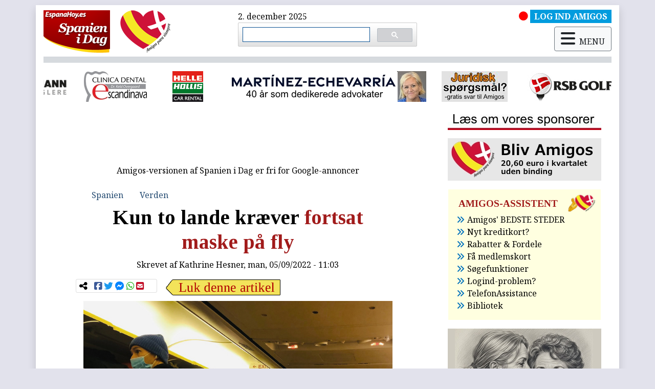

--- FILE ---
content_type: text/html; charset=UTF-8
request_url: https://spanienidag.es/spanske/nyheder/premium/kun-to-lande-kraever-fortsat-maske-pa-fly?nyhederbase=29154
body_size: 35147
content:
<!DOCTYPE html PUBLIC "-//W3C//DTD XHTML 1.0 Transitional//EN" "http://www.w3.org/TR/xhtml1/DTD/xhtml1-transitional.dtd">
<html xmlns="http://www.w3.org/1999/xhtml" lang="">
<head>
    <meta charset="utf-8">
<meta http-equiv="Content-Type" content="text/html; charset=UTF-8" />

<meta http-equiv="X-UA-Compatible" content="IE=edge,chrome=1">
<link rel="shortcut icon" href="/images/favicon.ico"/>

<link rel="stylesheet" href="https://cdnjs.cloudflare.com/ajax/libs/font-awesome/6.5.2/css/all.min.css" integrity="sha512-SnH5WK+bZxgPHs44uWIX+LLJAJ9/2PkPKZ5QiAj6Ta86w+fsb2TkcmfRyVX3pBnMFcV7oQPJkl9QevSCWr3W6A==" crossorigin="anonymous" referrerpolicy="no-referrer" />


<link rel="stylesheet" href="https://maxcdn.bootstrapcdn.com/bootstrap/4.3.1/css/bootstrap.min.css" />

<!-- <link rel="stylesheet" href="https://cdn.jsdelivr.net/npm/bootstrap@4.6.2/dist/css/bootstrap.min.css" integrity="sha384-xOolHFLEh07PJGoPkLv1IbcEPTNtaed2xpHsD9ESMhqIYd0nLMwNLD69Npy4HI+N" crossorigin="anonymous"> -->

<link rel="preconnect" href="https://fonts.googleapis.com">
<link rel="preconnect" href="https://fonts.gstatic.com" crossorigin>
<link href="https://fonts.googleapis.com/css2?family=Noto+Serif:ital,wght@0,400;0,700;1,400;1,700&family=Tinos:ital,wght@0,400;0,700;1,400;1,700&display=swap" rel="stylesheet">

<script src="https://ajax.googleapis.com/ajax/libs/jquery/3.4.1/jquery.min.js"></script>
<script src="https://cdnjs.cloudflare.com/ajax/libs/popper.js/1.14.7/umd/popper.min.js" integrity="sha384-UO2eT0CpHqdSJQ6hJty5KVphtPhzWj9WO1clHTMGa3JDZwrnQq4sF86dIHNDz0W1" crossorigin="anonymous"></script>
<script src="https://stackpath.bootstrapcdn.com/bootstrap/4.3.1/js/bootstrap.min.js" integrity="sha384-JjSmVgyd0p3pXB1rRibZUAYoIIy6OrQ6VrjIEaFf/nJGzIxFDsf4x0xIM+B07jRM" crossorigin="anonymous"></script>

<!-- <script src="https://cdn.jsdelivr.net/npm/jquery@3.5.1/dist/jquery.slim.min.js" integrity="sha384-DfXdz2htPH0lsSSs5nCTpuj/zy4C+OGpamoFVy38MVBnE+IbbVYUew+OrCXaRkfj" crossorigin="anonymous"></script>
<script src="https://cdn.jsdelivr.net/npm/bootstrap@4.6.2/dist/js/bootstrap.bundle.min.js" integrity="sha384-Fy6S3B9q64WdZWQUiU+q4/2Lc9npb8tCaSX9FK7E8HnRr0Jz8D6OP9dO5Vg3Q9ct" crossorigin="anonymous"></script> -->

<link href="https://cdnjs.cloudflare.com/ajax/libs/select2/4.0.6-rc.0/css/select2.min.css" rel="stylesheet" />
<script src="https://cdnjs.cloudflare.com/ajax/libs/select2/4.0.6-rc.0/js/select2.min.js"></script>
<script src="https://cdnjs.cloudflare.com/ajax/libs/moment.js/2.8.4/moment-with-locales.min.js"></script>
<script src="https://www.google.com/recaptcha/api.js" async defer></script>

<link href="//cdnjs.cloudflare.com/ajax/libs/toastr.js/latest/css/toastr.min.css" rel="stylesheet" />
  <script>
 function abrespanien(url) {
 window.open("http://www.spanienidag.es/reproductor_spanienidag.php?fecha="+url,"popup500","width=440,height=365,scrollbars=no");
}
</script>
<meta name="google-site-verification" content="hsfuprsjsqkS6-sptW_tm5LwZxJF4Zog5lKxgXPDTWY" />
<meta name="verification" content="37d98258152bb0939cd1bb0ea115f350" />
 <script async src="//pagead2.googlesyndication.com/pagead/js/adsbygoogle.js"></script>
<script>
  (adsbygoogle = window.adsbygoogle || []).push({
    google_ad_client: "ca-pub-7996506960608988",
    enable_page_level_ads: true
  });
</script>
<meta name="google-site-verification" content="BE2Q6p3p_d-btklxXqN3xjOyo4tlokpFAvdy1OSv7dk" />

<!-- Google tag (gtag.js) -->
<script async src="https://www.googletagmanager.com/gtag/js?id=G-RBW07D4J2S"></script>
<script>
  window.dataLayer = window.dataLayer || [];
  function gtag(){dataLayer.push(arguments);}
  gtag('js', new Date());

  gtag('config', 'G-RBW07D4J2S');
</script>


<title>Spanien i Dag | Nyheder - Kun to lande kræver fortsat maske på fly</title><meta name="description" content="Portugal har netop droppet maskekravet."><meta name="keywords" content="Spanien,Sydspanien,spanske nyheder,andalusien"><meta property="og:title" content="Kun to lande kræver fortsat maske på fly"><meta property="og:description" content="Portugal har netop droppet maskekravet."><meta property="og:image" content="https://www.spanienidag.es/files/images/nyheder/29002/97481-mas.jpg"><link rel="canonical" href="https://www.spanienidag.es/spanske/nyheder/premium/kun-to-lande-kraever-fortsat-maske-pa-fly" /><link type="text/css" rel="stylesheet" media="all" href="/css/lightbox.min.css" /><script src="/js/lightbox.min.js" /></script><meta name="viewport" content="width=960">
<link rel="stylesheet" href="/css/slick.css" />
<link rel="stylesheet" href="/css/slick-theme.css" />
<script src="/js/slick.min.js"></script>
<link rel="stylesheet" href="/css/styles.css" />
<script src="https://jwpsrv.com/library/q1jkNBVhEeOpUCIACusDuQ.js"></script>

<script src="/cookies-consent/bootstrap-cookie-consent-settings.js"></script>
<script>
    var cookieSettings = new BootstrapCookieConsentSettings({
    autoShowDialog: true, // disable autoShowModal on the privacy policy and legal notice pages, to make these pages readable
    lang: navigator.language, // the language, in which the modal is shown
    languages: ["da", "es"], // supported languages (in ./content/), defaults to first in array
    contentURL: "/cookies-consent/content", // this URL must contain the dialogs content in the needed languages
    cookieName: "cookie-consent-settings",  // the name of the cookie in which the configuration is stored as JSON
    cookieStorageDays: 365, // the duration the cookie configuration is stored on the client
    postSelectionCallback: undefined // callback function, called after the user has made his selection
});
</script>
    </head>
<body class="nyheder ">
    <!-- Side Navbar -->
    <div class="container shadow" id="wrapper">
      <!-- navbar-->
  
      <!-- Breadcrumb-->
     
      <header><div id="cabecera-superior" class="row mb-2">

              <div class="col logo"> <!-- <div id="slider-logo">-->
			  <a href="/" title="Hjem" rel="home"><img src="/images/logo.png" id="logo-header"></a>
			  <a href="/" title="Hjem" rel="home"><img src="/images/corazon_cabecera.png" id="corazon-header"></a>
			  </div>
			  
              <div class="col"> 2. december 2025			  <div class="busqueda-google"><script async src="https://cse.google.com/cse.js?cx=f1d42de2b27e554fc"></script>
<div class="gcse-searchbox-only"></div></div>
			  </div>
			  
              <div class="col">
			  <div class="row">
			  <div class="col-12"><div id="amigo-no-activo" class="float-right"><i class="fas fa-circle"></i><a href="/amigos/login"><span class="nyhederamigo-cabecera ml-1">LOG IND AMIGOS</span></a></div></div>
				<div class="col-12">
				<div id="menu">
				<div id="boton-movil" class="mt-2 float-right"><button class="btn btn-light" type="button" data-toggle="modal" data-target="#menu-ventana" aria-controls="base-menu" aria-expanded="false" aria-label="Modo navegacion" id="navegacion-movil">
					<div class="align-middle"><i class="fas fa-bars mr-2"></i>MENU</div>
					</button></div>
    
	
	
	
	
	
	<div id="menu-ventana" class="modal fade" tabindex="-1" role="dialog"><div class="modal-dialog modal-dialog" role="document">
    <div class="modal-content">
      <div class="modal-header p-2 pl-3">
                    <h5 class="modal-title">Spanien i Dag menu</h5> <button type="button" class="close" data-dismiss="modal" aria-label="
Luk">
          <span aria-hidden="true">&times;</span>
        </button>
                    </div>
      <div class="modal-body p-0">
          <div class="menu-principal">
			<div class="card border-0"><div class="card-body p-2 px-4">
  
              <div class="row">
<div class="col-3">										
										
										
<a href="/amigos/login" class="nav-link titulo-menu" ><i class="fas fa-sign-in-alt"></i>AMIGOS log ind</a>

<a href="/amigos/register" class="nav-link titulo-menu" ><i class="fas fa-file-signature"></i>Bliv AMIGOS</a>
</div>
                             
                                   
    
      
     
    <div class="col-4">	  
        <a class="nav-link titulo-menu">Information</a>
		<div>
		
        <a class="nav-link" href="/spanske/nyheder">Søg i nyhedsarkiv</a>
	  
        <a class="nav-link" href="/weekend">Weekend - oplev Spanien</a>
      
	  
        <a class="nav-link" href="/udflugter">Udflugter</a>
      
	  
        <a class="nav-link" href="/info_coronavirus">Seneste artikler om corona</a>
      
      
        <a class="nav-link" href="https://boliger.spanienidag.es/">Boligannonce</a>
      
	  
        <a class="nav-link" href="/spanske/nyheder/premium/lovlig-og-let-udlejning-af-feriebolig">Administration feriebolig</a>

	<a href="/kirkenostmalaga" class="nav-link">Kirken Øst for Málaga</a>
      </div></div>
	  <div class="col-2 pl-0">
        <a class="nav-link titulo-menu">Nyhedsbrev</a>
		<div>
		<a href="/forms/gratis-i-din-indbakke" class="nav-link">Tilmelding</a>
         <a href="/contactos/unsubscribe/" class="nav-link">Afmelding</a> 
        </div>
      </div>
     
		

                                      
                                   
    
     <div class="col-3 pr-3">
        <a class="nav-link titulo-menu">Ikke Amigo?</a>
		<div>

          <a href="/spanske/nyheder/premium/amigos-medlemmers-privilegier" class="nav-link">Amigos privilegier</a>
          <a href="https://www.annoncer.spanienidag.es/" class="nav-link">Amigos fordele og rabatter</a>
          <a href="/sites/default/spanienidag/210701-amigos-video.mp4" class="nav-link">Video Amigos</a>
          
        </div>
      </div></div>


     
		
<!--		
			<li class="nav-item"> <a href="/" class="nav-link" >Forside</a> </li>
                                        
       
		<li class="nav-item">
        <a class="nav-link" href="#">Artikler</a>
      <div>

          <a href="/nyheder/artikler1" class="dropdown-item elemento-menu-artikler nav-link">Sog i</a>
          <a href="/nyheder/artikler2" class="dropdown-item elemento-menu-artikler nav-link">Oplev Spanien - Weekend</a>
          <a href="/nyheder/artikler3" class="dropdown-item elemento-menu-artikler nav-link">Udflugter</a>
          
        </div></li>
		 <li class="nav-item"><a id="dropdownnyhedsbrev" role="button" class="nav-link dropdown-toggle">Nyhedsbrev</a><div>

          <a href="/forms/gratis-i-din-indbakke" class="dropdown-item elemento-menu-artikler nav-link">Tilmelding</a>
          <a href="/forms/desuscribirse" class="dropdown-item elemento-menu-artikler nav-link">Afmelding</a>
         
          
        </div></li>
		
        
        <li class="nav-item"> <a href="https://www.annoncer.spanienidag.es/" class="nav-link" >Boligannoncer</a></li>-->
                                      
                                                                        
			<div class="row mt-3">
				<div class="col-2"></div>
				<div class="col-8">
					<div class="row">
						<div class="col-3"><a href="/" class="elemento-menu-amigos nav-link"><i class="fas fa-home"></i>Forside</a></div>
						<div class="col-5"><a href="/om-os" class="elemento-menu-amigos nav-link"><i class="fas fa-users"></i>Om dig og os sammen</a></div>
						<div class="col-3"><a href="/contacto" class=" elemento-menu-amigos nav-link"><i class="fas fa-at"></i>Kontakt</a></div>
		  
					</div></div>
				<div class="col-2"></div>
				</div>						 
									 
									 </div></div></div>
          </div></div></div></div>
	
	
	
	</div></div></div></div>			
	  </div>
	  
          	<hr class="cabecera">
	   <hr class="cabecera">
	    <hr class="cabecera">
               
              <div class="row lineas-cabecera">

<div class="col-12">
 

</div></div>
<hr class="cabecera">
	   <hr class="cabecera">
           <hr class="cabecera">
 

	
	
		
            <div class="row">
                 <script type="text/javascript">
$(document).ready(function(){
     $('#slider-patros').css("display","block");
      $('#slider-patros').slick({        
  infinite: true,
  autoplaySpeed: 1500,
  slidesToShow: 1,
  centerMode: true,
  variableWidth: true,
autoplay: true,
arrows: false,

      });
    });
  </script>
<div class="patrocinadores col-12 mb-2 mt-3" id="slider-patros" style="display: none;"><div><a href="https://www.spanienidag.es/patrocinadores/redirect/id:2" target="_blank" title=""><img alt="" src="/images/patrocinadores/190817_Clinica_Dendal_H60.jpg" /></a></div><div><a href="https://www.spanienidag.es/patrocinadores/redirect/id:1" target="_blank" title=""><img alt="" src="/images/patrocinadores/HHlogo-normal_H60_ancho_100.jpg" /></a></div><div><a href="https://www.spanienidag.es/patrocinadores/redirect/id:37" target="_blank" title=""><img alt="" src="/images/patrocinadores/banner-echevarria.jpg" /></a></div><div><a href="https://www.spanienidag.es/patrocinadores/redirect/id:36" target="_blank" title=""><img alt="" src="/images/patrocinadores/patros-maria.jpg" /></a></div><div><a href="https://www.spanienidag.es/patrocinadores/redirect/id:13" target="_blank" title="RSB Golf"><img alt="" src="/images/patrocinadores/RSB_Golf_blanco.jpg" /></a></div><div><a href="https://www.spanienidag.es/patrocinadores/redirect/id:3" target="_blank" title=""><img alt="" src="/images/patrocinadores/190817_logo_H60.jpg" /></a></div><div><a href="https://www.spanienidag.es/patrocinadores/redirect/id:11" target="_blank" title="Forsikringer i hele Spanien"><img alt="" src="/images/patrocinadores/Logo-kaas.jpg" /></a></div></div>
            </div>
      
      </header>
      
      
                  

          <div class="row" id="contenido-central">

              <div class="col-8" id="principal">
			   <div class="row">
				<div class="col-12">
                
				
<div class="my-3 mx-auto text-center">

<script async src="https://pagead2.googlesyndication.com/pagead/js/adsbygoogle.js?client=ca-pub-7996506960608988"
     crossorigin="anonymous"></script>
<!-- Encima de articulos -->
<ins class="adsbygoogle"
     style="display:block"
     data-ad-client="ca-pub-7996506960608988"
     data-ad-slot="2075707880"
     data-ad-format="horizontal"
     data-full-width-responsive="true"></ins>
<script>
     (adsbygoogle = window.adsbygoogle || []).push({});
</script>




<div><p class="text-center mt-2">Amigos-versionen af Spanien i Dag er fri for Google-annoncer</p></div>

</div>
 </div>
            </div><!-- Esta plantilla es para el publico en general, no para el usuario admintest -->

<article class="col-10 mx-auto contenidonyheder nyheder-amigo" id="nyheder-29002">

    <nav class="nav categorias"><a class="nav-link blue" href="/nyheder/regioner/Spanien">Spanien</a>
<a class="nav-link blue" href="/nyheder/regioner/Verden">Verden</a>
</nav>
	
	<div class="nyheder-inner">
    <h1 class="titulo-nyheder page-title text-center categoria-4">Kun to lande kræver <strong>fortsat maske på fly</strong></h1>
	
    <p class="text-center">Skrevet af <span class="autores-nyheder">Kathrine Hesner</span>, man, 05/09/2022 - 11:03</p>
	<!-- AddToAny BEGIN -->	
	<div class="row">
	<div class="col-4 col-lg-3 card mb-3 p-1">
	
<div class="a2a_kit a2a_default_style" id="adtoany">
	 <a>
       <i class="fas fa-share-alt"></i>
    </a>
    <a class="a2a_button_facebook">
        <i class="fab fa-facebook-square"></i>
    </a>
    <a class="a2a_button_twitter">
        <i class="fab fa-twitter"></i>
	  </a>
	 <a class="a2a_button_facebook_messenger">
       <i class="fab fa-facebook-messenger"></i>
    </a>
	<a class="a2a_button_whatsapp">
       <i class="fab fa-whatsapp"></i>
    </a>
	   
	 <a class="a2a_button_email">
        <i class="fas fa-envelope-square"></i>
    </a>

</div></div>
<script async src="https://static.addtoany.com/menu/page.js"></script>
<!-- AddToAny END -->
<div class="col-6 col-lg-9"><div class="volver-resumen"><a href="/spanske/nyheder/manedsmagasinet-september-22#posicion-29002"><img src="/images/botonvolverrevistas2.jpg" style="width: 228px; height: 33px;" /></a></div></div></div>

    <a href="/files/images/nyheder/29002/97481-mas.jpg" class="lightbox-thumb" data-lightbox='image-97481'><img src="/files/images/interior/nyheder/29002/97481-mas.jpg" class="img-fluid mb-1"></a>
    <p class="mb-0 portada"><span class="categoria-nyheder categoria-4">Coronavirus</span>
<span class="nyhederamigo"> |  AMIGOS</span></p>
    
    <p class="resumen-nyheder text-justify font-italic">Portugal har netop droppet maskekravet.</p>
	<div id ="contenido-principal-nyheder">
    <p>Eksperter opfordrede for tre måneder siden EU-landene til at ophæve reglen om masker på fly, og i sidste uge fulgte Portugal henstillingen.</p>

	
        
	
	
	</div>
	<div class="info-amigo mb-3">
		<div><p><img alt="" src="/sites/default/files/marzo2013/images/200327_amigos-premium_banner-login-no-premium(1).jpg" style="width: 440px; height: 59px;" /></p>
<p><a href="/amigos/login?prev=%2Fspanske%2Fnyheder%2Fpremium%2Fkun-to-lande-kraever-fortsat-maske-pa-fly">Klik her for at logge ind, hvis du allerede er blandt AMIGOS.</a></p>
<p><a href="/amigos/register">Klik her for at v&aelig;re med blandt AMIGOS.</a></p>
<p><a href="/forms//gratis-i-din-indbakke">Klik her for at f&aring; gratis nyhedsbrev</a>.</p></div>
	</div>
    <div class="volver-resumen"><a href="/spanske/nyheder/manedsmagasinet-september-22#posicion-29002"><img src="/images/botonvolverrevistas2.jpg" style="width: 228px; height: 33px;" /></a></div>
	
	<div id="relacionadas" class="mb-4 mt-4">
	    <div class="card pt-0 border-white">

     <div class="card-body fondo-relacionadas pt-2 px-2">

<h5 class="cabecera-listas-relacionadas mb-2">Kan måske også interessere dig
</h5>
 


<ul><li><p><a class="relacionadas" href="/spanske/nyheder/premium/alle-i-valencia-far-nu-tilbudt-vaccine-mod-influenza-og-covid-19"><b>Alle i Valencia får nu tilbudt vaccine mod influenza og COVID-19</b></a><br> <span class="resumen-relacionadas">Sundhedsvæsenet har udvidet programmet.</span></p></li></ul>




<ul><li><p><a class="relacionadas-aleatorias" href="/spanske/nyheder/premium/ny-vandrerute-for-alle-abner-for-skjulte-skatter-pa-mallorcas-ostside"><b>Ny vandrerute ″for alle″ åbner for skjulte skatte på Mallorcas østside</b></a><br> <span class="resumen-relacionadas">Fordelt på godt 100 kilometer forbinder ny sti kyst og kultur.</span></p></li></ul>




<ul><li><p><a class="relacionadas-aleatorias" href="/spanske/nyheder/premium/skjulte-skonheder-i-kendt-ferieparadis"><b>Skjulte skønheder i kendt ferieparadis</b></a><br> <span class="resumen-relacionadas">VIDEO: Højsæsonen for vintersolturister er i gang på Gran Canaria. Øen er 'in' - også for dem, der ikke higer efter overfyldte badestrande.</span></p></li></ul>

   
</div></div></div>
	
	<div id ="opinion" class="mb-4">
	
		</div>
	<!-- AddToAny BEGIN -->	
	<div class="col-4 col-lg-3 cocard mb-3 p-1 mt-2">
	
<div class="a2a_kit a2a_default_style" id="adtoany">
	 <a>
       <i class="fas fa-share-alt"></i>
    </a>
    <a class="a2a_button_facebook">
        <i class="fab fa-facebook-square"></i>
    </a>
    <a class="a2a_button_twitter">
        <i class="fab fa-twitter"></i>
	  </a>
	 <a class="a2a_button_facebook_messenger">
       <i class="fab fa-facebook-messenger"></i>
    </a>
	<a class="a2a_button_whatsapp">
       <i class="fab fa-whatsapp"></i>
    </a>
	   
	 <a class="a2a_button_email">
        <i class="fas fa-envelope-square"></i>
    </a>

</div></div>

<script async src="https://static.addtoany.com/menu/page.js"></script>
<!-- AddToAny END -->
	
	
	<div id ="paginador-nyheder">
		</div>
	</div>
		
	
			
	<div id ="comentarios" class="my-3">
	<h2 class="comentario">Kommentarer</h2>
		<div>Som Amigos kan du her skrive en kommentar til artiklen - eller stille spørgsmål</div></div>
		
	<div class="copyright"><p class="text-muted"><i class="far fa-copyright mt-1 mr-1 float-left"></i>COPYRIGHT: Det er ikke tilladt at kopiere hverken helt eller delvist fra Spanien i dag uden aftale.</p></div>
	
	
		
</article>
<script class="text/javascript">$(document).ready(function() {
            $("#contenido-principal-nyheder a[href^=\'http://\']").attr("target","_blank");
            $("#contenido-principal-nyheder a[href^=\'https://\']").attr("target","_blank");
            $("#contenido-principal-nyheder a[href^=\'http://\']").addClass("ext-link");
            $("#contenido-principal-nyheder a[href^=\'https://\']").addClass("ext-link");
             $('#contenido-principal-nyheder a:has(img)').removeClass('ext-link');
            
            });</script>

<script class="text/javascript">
$(document).ready(function() {
  $('#contenido-principal-nyheder img').each(function ()
  {
     var currentImage = $(this);
     if (!(currentImage.hasClass("banner-lista")) && !(currentImage.hasClass("no-lightbox")))
     {
     currentImage.wrap("<a href='" + currentImage.attr("src") + "' class='lightbox-thumb' data-lightbox='galeria'></a>");
     }
  });
});
</script>				
			
			
			</div> <!--principal-->
<div id="columna-derecha" class="col-4">
    <div id="block-estaticos-titulo-patrocinadores" class="block block-estaticos block-estaticos-titulo-patrocinadores"><div class="block-content"><div class="my-3">
<p><a href="/spanske/nyheder/premium/velkommen-sponsorer" target="_blank"><img alt="" src="/sites/default/files/marzo2013/images/190902_banner_patronicadores_portada_300.jpg" /></a></p>
</div>
</div></div><div id="block-estaticos-bliv-amigos" class="block block-estaticos block-estaticos-bliv-amigos"><div class="block-content"><div class="my-3">
<p><a href="/amigos/register" target="_blank"><img alt="" src="/sites/default/files/marzo2013/images/211110_bliv_Amigos_300.jpg" /></a></p>

</div>
</div></div><div id="block-estaticos-amigos-assistant" class="block block-estaticos block-estaticos-amigos-assistant"><div class="block-content">
    <div class="card pt-0 fondo-listas border-white">

        <div class="card-body py-3 px-3">

<h5 class="cabecera-listas mb-2 ml-1">AMIGOS-ASSISTENT</h5>

<!-- <p class="listas mb-0"><i class="fas fa-angle-double-right"></i><a href="/spanske/nyheder/premium/rejse-regler">Indrejseregler lige nu</a></p> -->

<p class="listas  mb-0"><i class="fas fa-angle-double-right"></i><a href="/bedstesteder">Amigos' BEDSTE STEDER</a></p>

<p class="listas  mb-0"><i class="fas fa-angle-double-right"></i><a href="/spanske/nyheder/premium/nyt-kreditkort">Nyt kreditkort?</a></p>

<p class="listas  mb-0"><i class="fas fa-angle-double-right"></i><a href="/spanske/nyheder/premium/rabatter-og-fordele-amigos">Rabatter & Fordele</a></p>

<p class="listas  mb-0"><i class="fas fa-angle-double-right"></i><a href="/spanske/nyheder/premium/print-dit-medlemskort">Få medlemskort</a></p>

<p class="listas  mb-0"><i class="fas fa-angle-double-right"></i><a href="/spanske/nyheder/premium/gode-amigos-kort-p-h-nden">Søgefunktioner</a></p>

<p class="listas  mb-0"><i class="fas fa-angle-double-right"></i><a href="/spanske/nyheder/premium/vigtig-information-til-amigos">Logind-problem?</a></p>

<p class="listas  mb-0"><i class="fas fa-angle-double-right"></i><a href="/spanske/nyheder/premium/tryghed-i-spanien">TelefonAssistance</a></p>

<p class="listas  mb-0"><i class="fas fa-angle-double-right"></i><a href="/spanske/nyheder/premium/amigos-bibliotek">Bibliotek</a></p>





</div></div></div></div><div id="block-estaticos-banner-anbefal" class="block block-estaticos block-estaticos-banner-anbefal"><div class="block-content"><div class="my-3">

<p><a href="/amigos/anbefal-amigos" target="_blank"><img alt="" src="/images/lat-derecho/anbefal-lat-der.jpg" /></a></p>
</div></div></div><div id="block-estaticos-openx-losninger" class="block block-estaticos block-estaticos-openx-losninger"><div class="block-content"><div class="my-3">
<ins data-revive-zoneid="211" data-revive-id="a072d874cae7b67e8808be8bc2232d79"></ins>
<script async src="//www.openx.radiosolymar.es/openx/www/delivery/asyncjs.php"></script>
</div></div></div><div id="block-estaticos-korte-nyheder" class="block block-estaticos block-estaticos-korte-nyheder"><div class="block-content"><div class="my-3">
<a href="/korte-nyheder" target="_blank"><img alt="" src="/images/lat-derecho/banner-korte-nyheder-lat-der.jpg" class="img-fluid" /></a></div></div></div><div id="block-estaticos-ia" class="block block-estaticos block-estaticos-ia"><div class="block-content"><div class="my-3">
<a href="/ai" target="_blank"><img alt="" src="/images/lat-derecho/banner-ia-4.jpg" class="img-fluid" /></a></div></div></div><div id="block-estaticos-revive-cruz-roja" class="block block-estaticos block-estaticos-revive-cruz-roja"><div class="block-content"><div class="my-3">

<ins data-revive-zoneid="207" data-revive-id="a072d874cae7b67e8808be8bc2232d79"></ins>
<script async src="//www.openx.radiosolymar.es/openx/www/delivery/asyncjs.php"></script>
</div></div></div><div id="block-estaticos-soroptimist" class="block block-estaticos block-estaticos-soroptimist"><div class="block-content"><div class="my-3">
<!-- Revive Adserver Etiqueta JS asincrónica - Generated with Revive Adserver v5.0.1 -->
<ins data-revive-zoneid="210" data-revive-id="a072d874cae7b67e8808be8bc2232d79"></ins>
<script async src="//www.openx.radiosolymar.es/openx/www/delivery/asyncjs.php"></script>
</div></div></div><div id="block-estaticos-banner-casa-duus" class="block block-estaticos block-estaticos-banner-casa-duus"><div class="block-content"><div class="my-3">
<p><a target="_blank" href="https://www.ferieboligplus.es/da/anuncio/96/hyggelig-rolig-feriebolig-i-benalmadena-med-stor-balkon-og-fantastisk-udsigt"><img alt="" src="/images/lat-derecho/230703_Duus_300_250.jpg"/></a></p>

</div>
</div></div><div id="block-estaticos-revive-183-video-spanienidag" class="block block-estaticos block-estaticos-revive-183-video-spanienidag"><div class="block-content"><div class="my-3"><ins data-revive-zoneid="183" data-revive-id="a072d874cae7b67e8808be8bc2232d79"></ins>
<script async src="//www.openx.radiosolymar.es/openx/www/delivery/asyncjs.php"></script>
</div></div></div><div id="block-estaticos-revive-carmenskokkenanual" class="block block-estaticos block-estaticos-revive-carmenskokkenanual"><div class="block-content"><div class="my-3"><!-- Revive Adserver Etiqueta JS asincrónica - Generated with Revive Adserver v5.0.1 -->
<ins data-revive-zoneid="208" data-revive-id="a072d874cae7b67e8808be8bc2232d79"></ins>
<script async src="//www.openx.radiosolymar.es/openx/www/delivery/asyncjs.php"></script>
</div></div></div><div id="block-estaticos-revive-revistamensual" class="block block-estaticos block-estaticos-revive-revistamensual"><div class="block-content"><div class="my-3"><!-- Revive Adserver Etiqueta JS asincrónica - Generated with Revive Adserver v5.0.1 -->
<ins data-revive-zoneid="185" data-revive-id="a072d874cae7b67e8808be8bc2232d79"></ins>
<script async src="//www.openx.radiosolymar.es/openx/www/delivery/asyncjs.php"></script>
</div></div></div><div id="block-estaticos-revive-revistaviajes" class="block block-estaticos block-estaticos-revive-revistaviajes"><div class="block-content"><div class="my-3"><!-- Revive Adserver Etiqueta JS asincrónica - Generated with Revive Adserver v5.0.1 -->
<!-- Revive Adserver Etiqueta JS asincrónica - Generated with Revive Adserver v5.0.1 -->
<ins data-revive-zoneid="121" data-revive-id="a072d874cae7b67e8808be8bc2232d79"></ins>
<script async src="//www.openx.radiosolymar.es/openx/www/delivery/asyncjs.php"></script>
</div></div></div><div id="block-estaticos-openx-hada-maria" class="block block-estaticos block-estaticos-openx-hada-maria"><div class="block-content"><div class="my-3"><!-- Revive Adserver Etiqueta JS asincrónica - Generated with Revive Adserver v5.0.1 -->
<ins data-revive-zoneid="195" data-revive-id="a072d874cae7b67e8808be8bc2232d79"></ins>
<script async src="//www.openx.radiosolymar.es/openx/www/delivery/asyncjs.php"></script>
</div></div></div><div id="block-estaticos-bloque-mensual-openx-krimi" class="block block-estaticos block-estaticos-bloque-mensual-openx-krimi"><div class="block-content"><div class="my-3">
<!-- Revive Adserver Etiqueta JS asincrónica - Generated with Revive Adserver v5.0.1 -->
<ins data-revive-zoneid="191" data-revive-id="a072d874cae7b67e8808be8bc2232d79"></ins>
<script async src="//www.openx.radiosolymar.es/openx/www/delivery/asyncjs.php"></script>

</div>
</div></div><div id="block-estaticos-revive-nykredit" class="block block-estaticos block-estaticos-revive-nykredit"><div class="block-content"><div class="my-3">
<ins data-revive-zoneid="143" data-revive-id="a072d874cae7b67e8808be8bc2232d79"></ins>
<script async src="//www.openx.radiosolymar.es/openx/www/delivery/asyncjs.php"></script>
</div></div></div><div id="block-estaticos-revive-dansk-almunecar" class="block block-estaticos block-estaticos-revive-dansk-almunecar"><div class="block-content"><div class="my-3">
<!-- Revive Adserver Etiqueta JS asincrónica - Generated with Revive Adserver v5.0.1 -->
<ins data-revive-zoneid="199" data-revive-id="a072d874cae7b67e8808be8bc2232d79"></ins>
<script async src="//www.openx.radiosolymar.es/openx/www/delivery/asyncjs.php"></script>
</div></div></div><div id="block-estaticos-adsense-lat-der-2" class="block block-estaticos block-estaticos-adsense-lat-der-2"><div class="block-content"><div class="my-3">
<script async src="https://pagead2.googlesyndication.com/pagead/js/adsbygoogle.js?client=ca-pub-7996506960608988"
     crossorigin="anonymous"></script>
<!-- adsense lateral derecho 2 -->
<ins class="adsbygoogle"
     style="display:inline-block;width:300px;height:250px"
     data-ad-client="ca-pub-7996506960608988"
     data-ad-slot="8884333123"></ins>
<script>
     (adsbygoogle = window.adsbygoogle || []).push({});
</script>
</div></div></div><div id="block-estaticos-amigos-telefonassistance" class="block block-estaticos block-estaticos-amigos-telefonassistance"><div class="block-content"><div class="my-3">
<p><a href="/spanske/nyheder/premium/et-par-meget-vigtige-meddelelser" target="_blank"><img alt="" src="/sites/default/files/marzo2013/images/210921_tryghed_spanien_300.jpg"></a></p>
</div>
</div></div><div id="block-estaticos-rejseforslag" class="block block-estaticos block-estaticos-rejseforslag"><div class="block-content"><div class="my-3">
<p><a href="/spanske/nyheder/premium/gratis-rejseforslag" target="_blank"><img alt="" src="/sites/default/files/marzo2013/images/210821_banner_300_250_rejseforslag.jpg" /></a></p>
</div>
</div></div><div id="block-estaticos-bedstesteder-peq" class="block block-estaticos block-estaticos-bedstesteder-peq"><div class="block-content"><div class="my-3">

<p><a href="/spanske/nyheder/hjaelp-hinanden-med-at-laegge-puslespillet" target="_blank"><img alt="" src="/images/lat-derecho/230814_banner_bedste_steder_300.jpg" /></a></p>
</div></div></div><div id="block-estaticos-openx-slider-barra-derecha" class="block block-estaticos block-estaticos-openx-slider-barra-derecha"><div class="block-content"><div class="my-3">
<!-- Revive Adserver Etiqueta JS asincrónica - Generated with Revive Adserver v5.0.1 -->
<ins data-revive-zoneid="169" data-revive-id="a072d874cae7b67e8808be8bc2232d79"></ins>
<script async src="//www.openx.radiosolymar.es/openx/www/delivery/asyncjs.php"></script>
</div></div></div><div id="block-estaticos-gratis-bandeja-entrada" class="block block-estaticos block-estaticos-gratis-bandeja-entrada"><div class="block-content"><div id="gratis-bandeja-entrada" class="px-2 text-center my-3">
<h5 class="cabecera-listas-2">Gratis i din indbakke hver dag!</h5>
<p class="mb-0 gratis">Abonn&eacute;r p&aring; nyhedsbrevet Spanien i Dag og v&aelig;r p&aring; forkant med begivenhederne.<br>
<a class="blue" href="/forms/gratis-i-din-indbakke"><strong>Klik her for at tilmelde dig.</strong></a></p></div></div></div><div id="block-estaticos-revive-helle-hollis" class="block block-estaticos block-estaticos-revive-helle-hollis"><div class="block-content"><div class="my-3">
<ins data-revive-zoneid="160" data-revive-id="a072d874cae7b67e8808be8bc2232d79"></ins>
<script async src="//www.openx.radiosolymar.es/openx/www/delivery/asyncjs.php"></script>
</div></div></div><div id="block-estaticos-clinica-dental" class="block block-estaticos block-estaticos-clinica-dental"><div class="block-content"><div class="my-3">
<p><a href="https://www.clinicadentalescandinava.com/da/hjem/"><img alt="" src="/images/lat-derecho/clinica-dental-lat-der.jpg" /></a></p>

</div>
</div></div><div id="block-estaticos-revive-gottlieb" class="block block-estaticos block-estaticos-revive-gottlieb"><div class="block-content">
<div class="my-3">
<ins data-revive-zoneid="131" data-revive-id="a072d874cae7b67e8808be8bc2232d79"></ins>
<script async src="//www.openx.radiosolymar.es/openx/www/delivery/asyncjs.php"></script>
</div></div></div><div id="block-estaticos-no-amigos-bibliotek" class="block block-estaticos block-estaticos-no-amigos-bibliotek"><div class="block-content"><div class="my-3">
<p><a href="/spanske/nyheder/premium/nyt-premium-bibliotek"><img alt="" src="/images/lat-derecho/banner-bibliotek.jpg"/></a></p>
</div>
</div></div><div id="block-estaticos-adsense-portada" class="block block-estaticos block-estaticos-adsense-portada"><div class="block-content"><div class="my-3">
<script type="text/javascript">
    google_ad_client = "ca-pub-7996506960608988";
    google_ad_slot = "5758480956";
    google_ad_width = 300;
    google_ad_height = 250;
</script><!-- Anuncio googleads 1 --><script type="text/javascript"
src="//pagead2.googlesyndication.com/pagead/show_ads.js">
</script>
</div></div></div>    
</div><!-- columna derecha -->

</div><!-- contenido-central -->

<footer class="row">
<div class="col-10 mx-auto text-center mt-5">
<div class="my-3">
<div class="row">
				<div class="col-12">
                
				
<div class="my-3 mx-auto text-center">

<script async src="https://pagead2.googlesyndication.com/pagead/js/adsbygoogle.js?client=ca-pub-7996506960608988"
     crossorigin="anonymous"></script>
<!-- Adsense abajo footer -->
<ins class="adsbygoogle"
     style="display:block"
     data-ad-client="ca-pub-7996506960608988"
     data-ad-slot="6135984502"
     data-ad-format="auto"
     data-full-width-responsive="true"></ins>
<script>
     (adsbygoogle = window.adsbygoogle || []).push({});
</script>


</div>
 </div>
            </div>
</div>
<div class="row">
<div class="col-4">
<p><a href="/politica-cookies" target="_blank" class="blue">Pol&iacute;tica de cookies</a></p></div>
<div class="col-4">
<p><a href="/aviso-legal" target="_blank" class="blue">Aviso legal</a></p></div>
<div class="col-4">
<p><a href="/politica-privacidad" target="_blank" class="blue">Pol&iacute;tica de privacidad</a></p></div></div>

<div class="row">
	<div class="col-12">

<p class="rtecenter"><strong><span style="font-size:16px;">ESPA&Ntilde;A&nbsp; &nbsp;</span></strong></p>
</div></div></div>
</footer>

</div><!-- wrapper-->

 
    <!-- JavaScript files-->
   


  </body>
</html>

--- FILE ---
content_type: text/html; charset=utf-8
request_url: https://www.google.com/recaptcha/api2/aframe
body_size: -86
content:
<!DOCTYPE HTML><html><head><meta http-equiv="content-type" content="text/html; charset=UTF-8"></head><body><script nonce="KC6vap0SpH7AFdUaWvK70Q">/** Anti-fraud and anti-abuse applications only. See google.com/recaptcha */ try{var clients={'sodar':'https://pagead2.googlesyndication.com/pagead/sodar?'};window.addEventListener("message",function(a){try{if(a.source===window.parent){var b=JSON.parse(a.data);var c=clients[b['id']];if(c){var d=document.createElement('img');d.src=c+b['params']+'&rc='+(localStorage.getItem("rc::a")?sessionStorage.getItem("rc::b"):"");window.document.body.appendChild(d);sessionStorage.setItem("rc::e",parseInt(sessionStorage.getItem("rc::e")||0)+1);localStorage.setItem("rc::h",'1764655800907');}}}catch(b){}});window.parent.postMessage("_grecaptcha_ready", "*");}catch(b){}</script></body></html>

--- FILE ---
content_type: text/css
request_url: https://spanienidag.es/css/styles.css
body_size: 26632
content:
/* generales */

body {
    font-family: 'Noto serif','Tinos', serif;
    color: #000000;
    background: #E2E2EC;
	
}
body#print{
	background: none;
}

h1,h2,h3,h4,h5{
 font-family: 'Tinos', serif;	
}

#contenido-principal-nyheder {margin-bottom: 2rem;}

#contenido-principal-nyheder h6{font-weight:bold;
font-size:1.3rem;}

a {
    color:#000;
    text-decoration: none;
}
a.enlace-bedste {
    color:#007bff;
    text-decoration: none;
}

a:hover {
    text-decoration: underline;
}

#wrapper {
    background: #FFF;
    margin-top:10px;
    margin-bottom: 10px;
    padding-top:10px;
    padding-bottom:10px;
	min-width:960px;
}

#wrapper-bedste-steder {
    background: #FFF;
    margin-top:10px;
    margin-bottom: 10px;
    padding-top:10px;
    padding-bottom:10px;
	min-width:1140px;
}
 #wrapper-mapa {
    background: #FFF !important;
    margin-top:10px;
    margin-bottom: 10px;
    padding-top:10px;
    padding-bottom:10px;

} 


.gsc-selected-option{
	overflow-wrap:normal;
}


/*Cabecera */

#slider-patros {

    height:60px;

}
#slider-patros2 {

    height:45px;

}


#slider-patros a{
    margin: 0 15px;
    display:inline-block;
}
#slider-patros2 a {
    margin: 0 20px;
    display:inline-block;
}

#cabecera-superior-bedste {
    /* background-image: url(/images/fondo-cabecera-1140.jpg); */
    height: 200px;
   
    margin-left: -15px;
    margin-right: -15px;}
/*menu cabecera*/

#menu-principal {
    font-size:1.2rem;
    
}

#menu-principal a.nav-link {
    /*background: #019CDE none;*/
    color:#000;
    /*border-right: solid 1px #fff;*/
    padding-top:3px;
    padding-bottom: 3px;
	padding-left:8px;
	padding-right:8px;
}

#menu-principal a.nav-link:hover {
    background-color: #f8f9fa;
    color:#000;
}

.nyhederamigo {
    background-color: rgb(1, 156, 222);
    color:#FFF;
    padding:3px;
	font-weight:600;
	font-size:0.95rem;
	float:right;
}

.nyhederamigo-cabecera {
    background-color: rgb(1, 156, 222);
    color:#FFF;
    padding:2px;
	font-weight:600;
	font-size:1.5rem;
	
}
span.fecha-nyheder-bloque{
	color:#a11b1b;
	font-size:1rem;
	font-weight:600;
}

#portada-a span.fecha-nyheder-bloque{
	font-size:1rem;
	text-align:left;
}

h2.titulo-nyheder-a{
    font-weight:800;
    font-size:1.9em;
}
h3.titulo-nyheder-b{
    font-weight:800;
    font-size:1.6em;
	margin-bottom:0.3em;
}
h3.titulo-nyheder-d1{
    font-weight:800;
    font-size:1.6em;
	margin-bottom:0.3em;
}

img.portada-a {max-width:100%;}

p.resumen-nyheder-a{
	font-size:1.4rem;
	line-height:normal;}
	
	p.resumen-nyheder-b, p.resumen-nyheder-e{
	font-size:1.2em;
	line-height:1.2em;}
	
	p.resumen-nyheder-d1, p.resumen-nyheder-d2 {
	font-size:1.1em;
	line-height:1.3em;}	
	
	#openx-portada-a img, #columna-derecha img, #openx-portada-a-mapa img{
		width:100%;
		height:auto;
	}
	
	h5.cabecera-listas{
		color: #A11B1B;
		font-weight:800;	
		font-size:0.5rem;}
		
		h5.cabecera-listas-2{
		color: #A11B1B;
		font-weight:800;	
		font-size:1.3rem;
		text-align:center;}
		
	#block-estaticos-amigos-assistant .card-body{
	background: transparent url(/images/amigos_assistent2.png) no-repeat top right;
	background-size:22%;
         background-color: lightyellow;}
	
	.fondo-listas{	background:transparent url(/images/bgblock.png) repeat-x scroll center top;
        
	}
	
#columna-derecha p.listas{
		font-size:0.5rem;
	
	}
#columna-derecha i{
	color:#0473bd;
	margin-right:0.3rem;
	font-size:0.8rem;
	}
h3.titulo-nyheder-b, h3.titulo-nyheder-e{
    font-weight:800;
    font-size:1.5em;
	margin-bottom:0.15em;}

#portada-b div.par #portada-e div.par{
border-left: 1px solid #dee2e6;	}


div.con-scroll{
	height: 150px;
    overflow: auto;	

}

#contenido-principal-nyheder p{
	text-align:justify;
	/*text-justify: auto;*/
	font-size:1.1rem;
	margin-bottom:1.7rem;
}
#contenido-principal-nyheder p a{
	color:#007bff;
}

#contenido-principal-nyheder p.subtitulo{
	font-weight:bold;
	margin-bottom:1rem;
}

#contenido-principal-nyheder ul, #contenido-principal-nyheder ol{
	
	font-size:1.1rem;
	
}
#contenido-principal-nyheder img{
	max-width:100%;
	height:auto;
	margin: 0 auto;
	margin-bottom:0.5rem;
    display: block;
}
#contenido-principal-nyheder img.imagen-tablas{
	max-width:100%;
	height:auto;
	margin: 0 auto;
	margin-bottom:0.5rem;
    display: block;
}

#print #contenido-principal-nyheder img{
	max-width:60%;
}

#contenido-principal-nyheder td{
	padding:5px;
	border:1px solid #ddd !important;
	
}
#contenido-principal-nyheder table{
	margin:0 auto 1.5rem;
	
}

#contenido-principal-nyheder p.bajo_imagen{
	text-align:center;
	font-style:italic;
}

span.link-nyheder{
font-size:1.1rem;		
}

div.info-amigo p{
	margin-bottom:0.3rem;
}

h1.titulo-nyheder {
	font-weight:bold;	
}

p.resumen-nyheder {
	font-size:1.28rem;
margin-bottom:2.2rem;	
}
 #amigo-activo i.fa-circle{
	 color:lawngreen;
	 font-size:1.1rem;	
 }
    #amigo-activo .nyhederamigo-cabecera {
	 font-size:1rem;
	 padding-left:.5rem;
padding-right:.5rem;
 }
 
  #amigo-no-activo i.fa-circle{
	 color:red;
	 font-size:1.1rem;
 }
   #amigo-no-activo .nyhederamigo-cabecera {
	 font-size:1rem;
padding-left:.5rem;
padding-right:.5rem;
 }
h2.comentario, h4.anadircomentario{
	color:#0a61e5;
}
label{
	font-size:1.1rem;
}

div.nuevo{
	color:red;
}
.submitted{
	font-size:0.95rem;
}
.adaptadominusvalidos p{
text-align:center !important;
font-style:italic !important;	
}
a.ponerenbiblioteca{
	background-color: #ffff99;}
	
div.div-img-upload img {
    max-width: 50%;
max-height: 200px;}

i.fa-facebook-square{
	color:#3b5998;}
i.fa-twitter{
	color:#1d9bf0;}
i.fa-whatsapp{
	color:#12af0a;}
i.fa-facebook-messenger{
	color:#0084ff;}
i.fa-envelope-square{
	color:#c10d26;}
	
i.fa-share-alt{
	color:black;
	padding-right:10px;
}
	
#adtoany i.fab, #adtoany i.fas{
	font-size:1.1rem;
}

i.fa-copyright{
	font-size:2rem;}
	
div.copyright p{
	font-size:0.9rem;}

div.formulario-contacta label{
	margin-bottom:0.2rem !important;
}	
#slider-logo{
	width:130px;
}
#menu-ventana .modal-dialog{
	margin-right:20px;
	max-width:900px;
}
i.fa-bars{
	font-size:2rem;
}

form.gsc-search-box{
box-shadow:none !important;	
}
table.gsc-search-box{
	    margin: 0.5rem 0.5rem 0.5rem 0.5rem !important;	;
}
#politica-cookies a{
color:#007bff;}
	
p.blue, a.blue{
	color:#224970;
}	
	
hr.cabecera{
	margin-top:0px;
	margin-bottom:1px;
	border-top:1px solid #adb5bd;
}
hr.cabecera-bedste{
	margin-top:0px;
	margin-bottom:0px;
	border-top:1px solid #adb5bd;
}	
a.titulo-menu{
	font-size:1.15rem;
}
div.menu-principal a.nav-link{
	padding:2px;}	
	

a.ext-link::before {
   font-family: "Font Awesome 5 Free"; font-weight: 900; content: "\f35d";
   margin-right:5px;
   color:#888;
}	
	

p.text-danger::before {
   font-family: "Font Awesome 5 Free"; font-weight: 900; content: "\f071";
   margin-right:5px;
font-size:2rem;
}	
p.text-success::before {
   font-family: "Font Awesome 5 Free"; font-weight: 900; content: "\f00c";
   margin-right:5px;
font-size:2rem;
}	


.parsley-errors-list.filled {
	list-style: none;
  
    margin-left: 5px;
    margin-top: 5px;
	margin-bottom: 0px;
    padding: 5px;
    font-size: .8rem;
    color: red;
    padding-left: 10px;
    font-family: sans-serif;
font-style: italic;}
	
a.nav-link i.fas{
	font-size:0.8rem;
	padding-right:0.5rem;
	color:#019cde;
}

.fecha-favoritos{
	font-size: medium;
    color: #a11b1b;
font-weight: bold;}
.fondo-favoritos{

    background-color: #f9e2c3;
}

#contenido-principal-nyheder .rtecenter{
	text-align:center;
}	
#botoneditar{
	float:right;
}

#contenido-principal-nyheder iframe{
	display:block;
	margin-left:auto;
	margin-right:auto;
	margin-bottom:1.1rem;
}
.logo{min-width:270px;}

div.texto-libre{
    margin-top:2.2rem;
}
#contenido-principal-nyheder img.banner-lista{
    max-width:100%;
    margin-top:15px;
    
}

/*imagen con zoom*/



 #portada-a-hoy img,  #portada-b-hoy img,  #portada-d2-hoy img, #portada-d1-hoy img, #portada-e-hoy img, #portada-a-ayer img,  #portada-b-ayer img,  #portada-d2-ayer img, #portada-d1-ayer img, #portada-e-ayer img, #portada-a-antesdeayer img, #portada-b-antesdeayer img, #portada-d2-antesdeayer img, #portada-d1-antesdeayer img, #portada-e-antesdeayer img, #portada-extra img, #portada-extra2 img {
	-webkit-transform: scale(1);
	transform: scale(1);
	-webkit-transition: .3s ease-in-out;
	transition: .3s ease-in-out;
}
#portada-a-hoy img:hover, #portada-b-hoy img:hover, #portada-d1-hoy img:hover, #portada-d2-hoy img:hover, #portada-e-hoy img:hover, #portada-a-ayer img:hover, #portada-b-ayer img:hover, #portada-d1-ayer img:hover, #portada-d2-ayer img:hover, #portada-e-ayer img:hover, #portada-a-antesdeayer img:hover, #portada-b-antesdeayer img:hover, #portada-d1-antesdeayer img:hover, #portada-d2-antesdeayer img:hover, #portada-e-antesdeayer img:hover, #portada-extra img:hover, #portada-extra2 img:hover {
	-webkit-transform: scale(1.1);
	transform: scale(1.1);
}

.figure {
	overflow:hidden;
}

/*css de views*/	
h3.titulo-nyheder-views{
    font-weight:bold;
    font-size:1.3rem;
	margin-bottom:0.15rem;}
	
h2.fecha-nyheder-views-destacado {font-size:1.9rem;
}

h2.titulo-nyheder-views-destacado {font-weight:bold;
}	
	
p.resumen-nyheder-views{
	font-size:1rem;
	line-height:1.2rem;
	margin-bottom:0.6rem;}
#termino-204 p.resumen-nyheder-views{
	display:none;}

	

	span.fecha-nyheder-views, span.fecha-nyheder-views-destacado{
	color:#a11b1b;
	font-size:0.9rem;
	font-weight:bold;
}

article.contenido-taxonomia	span.nyhederamigo, #nyheder-general span.nyhederamigo{
    background-color: rgb(1, 156, 222);
    color:#FFF;
    padding:1px;
	font-weight:600;
	font-size:0.8rem;
	float:right;
}
#taxonomia-weekend-form, #taxonomia-general-form, #gratis-bandeja-entrada{
	background: transparent url(/images/bgblockamarillo.gif) repeat-x scroll center top;
}

div.paginacion{
	width:fit-content;
}
p.gratis{
	line-height:1.2rem;
	font-size:1.05rem;
}

.small-box {
    border-radius: 0.25rem;
    box-shadow: 0 0 1px rgb(0 0 0 / 13%), 0 1px 3px rgb(0 0 0 / 20%);
    display: block;
    margin-bottom: 20px;
	position: relative;
	    border: 1px solid #dc3545;
		background-color:#FDE2E2;
		color:#dc3545;}

.field-icon {
  float: right;
  margin-right: 10px;
  margin-top: -25px;
  position: relative;
  z-index: 2;
}

.btn-light{
	border-color:#6c757d !important;
}

#travelmarket{
	max-width:300px;
}



div.tienerespuestas div.respuestas{
	margin-left:20px;
}
.comentario-content{
	border-right:1px solid #dee2e6;
	border-bottom:1px solid #dee2e6;
	margin-bottom:1rem;
	padding-bottom:0.5rem;
	padding-right:0.5rem;
}

p.cookies-consent{
	font-size:1.3rem;
}

/*estilos ugen der gik*/	

    div.contenido-superior-ugen h2.titulo-nyheder{text-align:center;
		
	}  
h2.titulo-nyheder-ugen{
		font-family:Tinos,serif;
		font-weight:bold;
		margin-bottom:5px;
		font-size:30px;
		text-align:center;}
h2.titulo-nyheder-mensual-destacada{
		font-family:Tinos,serif;
		font-weight:bold;
		margin-bottom:5px;
		font-size:28px;
		text-align:center;
                margin-top:10px;}


		
		div.lista-noticias-ugen h3.titulo-nyheder-ugen {
		font-family:Tinos,serif;
		font-weight:bold;
		margin-bottom:5px;
		font-size:1.4rem;
		text-align:left;
		margin-top:10px;}
                
               #lista-mensual h3.titulo-nyheder-mensual {
		font-family:Tinos,serif;
		font-weight:bold;
		margin-bottom:0px;
		font-size:1.5rem;
		text-align:left;
		margin-top:10px;}
		
		div.lista-noticias-ugen h2{
		font-family:Tinos,serif;
		font-weight:normal;
		margin-bottom:5px;
		font-size:28px;
		text-align:left;
		margin-top:25px;}
		
		
	#copia-ugen div.lista-nyheder-ugen, #lista-mensual div.lista-nyheder-mensual, #lista-mensual div.lista-nyheder-mensual-destacadas, div.imagen-libre-listamensual {
			padding-bottom:1rem;
			border-bottom:solid 1px #a0a0a0;
		}
		
		div.lista-ugen, div.lista-mensual, div.lista-nyheder-mensual-destacadas{
		overflow:hidden;}
		
#lista-mensual div.lista-mensual a, #lista-mensual div.lista-nyheder-mensual-destacadas a.blue{
		float:right;
		color:#606090;
		margin-top:0;}
#copia-ugen div.lista-ugen a{
		
		color:#606090;
		}
		
		div.img-nyheder-ugen{
		float:left;
		margin-right:5px;}
		
#copia-ugen img.img-nyhedsbrev-mini, #lista-mensual img.img-nyhedsbrev-mini{
	 max-width: 100%;
    margin-bottom: 0;
		}
		
#copia-ugen div.lista-noticias-ugen p.fecha, #lista-mensual div.lista-nyheder-mensual p.fecha{
		    font-size: 1rem;
    margin-bottom: 0.1rem;}
#copia-ugen div.resumen-nyheder-ugen p.resumen, #lista-mensual div.resumen-nyheder-mensual p.resumen	{
	    margin-bottom: 0;
}
#copia-ugen div.lista-noticias-ugen-destacadas div.nyheder-pos-2, #lista-mensual div.lista-noticias-ugen-destacadas div.nyheder-pos-2	{
	    margin-top: 1rem;
}
 div.lista-mensual p.resumen, div.lista-nyheder-mensual-destacadas p.resumen
 {margin-bottom: 0.8rem !important;}
 
#lista-mensual
 {margin-bottom: 1.7rem;}
 
.textorojo{
	color:#A11B1B;
}

#marquesina{
    overflow: hidden;
    
}
   
textarea#comentarios_anadcomentario_field_contenido, textarea#losninger_nuevo_field_contenido, textarea#losninger_responder_field_contenido, textarea#losninger_privado_field_contenido, textarea#amigos_anbefal-amigos_field_dinvesked{
    min-height: 200px;
    
}

textarea#forms_keld-ansogning_field_actualidad, textarea#forms_keld-ansogning_field_curriculum, textarea#forms_keld-ansogning_field_caballos {
    min-height: 200px;
    
}

.slick-prev.slick-disabled:before, .slick-next.slick-disabled:before {
    opacity: 1;
}
.slick-prev:before, .slick-next:before{
    font-size: 30px;
    color: cadetblue;
}
.slick-prev {
    left: -5px;
}
.slick-next {
    right: 2px;
}


  .sombra a:hover img {
    box-shadow: 10px 10px 10px rgba(0, 0, 0, 0.3);
}

.categoria-nyheder{
 
 font-family: "Sanomat Sans", sans-serif;
font-weight:normal;
	font-size:0.85rem;
        text-transform: uppercase;
        margin-bottom: 0px; 
}
.categoria-weekend{
 
 font-family: "Sanomat Sans", sans-serif;
font-weight:normal;
	font-size:0.85rem;
        text-transform: uppercase;
        margin-bottom: 0px;
 color:#106800;/*verde*/		
}



span.categoria-7, span.categoria-15, span.categoria-20, span.categoria-21, span.categoria-28, span.categoria-29 , span.categoria-177 , span.categoria-181, span.categoria-204 {
 color:#007cbb; /*azul*/
}
span.categoria-5, span.categoria-18, span.categoria-22, span.categoria-189, span.categoria-10 , span.categoria-12, span.categoria-25, span.categoria-34, span.categoria-202{
 color:#6a2889;/*morado*/
}
span.categoria-4, span.categoria-182, span.categoria-183,span.categoria-184, span.categoria-14 , span.categoria-24, span.categoria-27, span.categoria-31{
 color:#a11b1b; /*rojo*/
}
span.categoria-3, span.categoria-6, span.categoria-8, span.categoria-9, span.categoria-11, span.categoria-13  , span.categoria-26, span.categoria-30 , span.categoria-176, span.categoria-178, span.categoria-180, span.categoria-191, span.categoria-150, span.categoria-151, span.categoria-152, span.categoria-153, span.categoria-154, span.categoria-155, span.categoria-156, span.categoria-157, span.categoria-158, span.categoria-159, span.categoria-160,span.categoria-161,span.categoria-203{
 color:#106800; /*verde*/
}

/*titulos*/
h2.categoria-7 strong, h2.categoria-15 strong, h2.categoria-20 strong, h2.categoria-21 strong, h2.categoria-28 strong, h2.categoria-29 strong , h2.categoria-177 strong , h2.categoria-181 strong, h2.categoria-204 strong{
 color:#007cbb; /*azul*/
}
h2.categoria-5 strong, h2.categoria-18 strong, h2.categoria-22 strong, h2.categoria-189 strong , h2.categoria-10 strong, h2.categoria-12 strong, h2.categoria-25 strong, h2.categoria-34 strong, h2.categoria-202 strong{
 color:#6a2889;/*morado*/
}
h2.categoria-4 strong, h2.categoria-182 strong, h2.categoria-183 strong, h2.categoria-184 strong, h2.categoria-14 strong, h2.categoria-24 strong, h2.categoria-27 strong, h2.categoria-31 strong {
 color:#a11b1b; /*rojo*/
}
h2.categoria-3 strong, h2.categoria-6 strong, h2.categoria-8 strong, h2.categoria-9 strong, h2.categoria-11 strong, h2.categoria-13 strong , h2.categoria-14 strong , h2.categoria-26 strong, h2.categoria-30 strong , h2.categoria-176 strong, h2.categoria-178 strong, h2.categoria-180 strong, h2.categoria-191 strong, h2.categoria-150 strong, h2.categoria-151 strong, h2.categoria-152 strong, h2.categoria-153 strong, h2.categoria-154 strong, h2.categoria-155 strong, h2.categoria-156 strong, h2.categoria-157 strong, h2.categoria-158 strong, h2.categoria-159 strong, h2.categoria-160 strong, h2.categoria-161 strong, h2.categoria-203 strong{
 color:#106800; /*verde*/
}

/*titulos pequeños*/
h3.categoria-7 strong, h3.categoria-15 strong, h3.categoria-20 strong, h3.categoria-21 strong, h3.categoria-28 strong, h3.categoria-29 strong , h3.categoria-177 strong , h3.categoria-181 strong, h3.categoria-204 strong {
 color:#007cbb; /*azul*/
}
h3.categoria-5 strong, h3.categoria-18 strong, h3.categoria-22 strong, h3.categoria-189 strong , h3.categoria-10 strong, h3.categoria-12 strong, h3.categoria-25 strong, h3.categoria-34 strong, h3.categoria-202 strong{
 color:#6a2889;/*morado*/
}
h3.categoria-4 strong, h3.categoria-182 strong, h3.categoria-183 strong, h3.categoria-184 strong , h3.categoria-14 strong, h3.categoria-24 strong, h3.categoria-27 strong, h3.categoria-31 strong{
 color:#a11b1b; /*rojo*/
}
h3.categoria-3 strong, h3.categoria-6 strong, h3.categoria-8 strong, h3.categoria-9 strong, h3.categoria-11 strong, h3.categoria-13 strong  , h3.categoria-26 strong, h3.categoria-30 strong , h3.categoria-176 strong, h3.categoria-178 strong, h3.categoria-180 strong, h3.categoria-191 strong, h3.categoria-150 strong, h3.categoria-151 strong, h3.categoria-152 strong, h3.categoria-153 strong, h3.categoria-154 strong, h3.categoria-155 strong, h3.categoria-156 strong, h3.categoria-157 strong, h3.categoria-158 strong, h3.categoria-159 strong, h3.categoria-160 strong, h3.categoria-161 strong, h3.categoria-203 strong{
 color:#106800; /*verde*/
}

/*titulos detalle*/
h1.categoria-7 strong, h1.categoria-15 strong, h1.categoria-20 strong, h1.categoria-21 strong, h1.categoria-28 strong, h1.categoria-29 strong , h1.categoria-177 strong , h1.categoria-181 strong, h1.categoria-204 strong {
 color:#007cbb; /*azul*/
}
h1.categoria-5 strong, h1.categoria-18 strong, h1.categoria-22 strong, h1.categoria-189 strong , h1.categoria-10 strong, h1.categoria-12 strong, h1.categoria-25 strong, h1.categoria-34 strong, h1.categoria-202 strong{
 color:#6a2889;/*morado*/
}
h1.categoria-4 strong, h1.categoria-182 strong, h1.categoria-183 strong, h1.categoria-184 strong , h1.categoria-14 strong, h1.categoria-24 strong, h1.categoria-27 strong, h1.categoria-31 strong{
 color:#a11b1b; /*rojo*/
}
h1.categoria-3 strong, h1.categoria-6 strong, h1.categoria-8 strong, h1.categoria-9 strong, h1.categoria-11 strong, h1.categoria-13 strong  , h1.categoria-26 strong, h1.categoria-30 strong , h1.categoria-176 strong, h1.categoria-178 strong, h1.categoria-180 strong, h1.categoria-191 strong, h1.categoria-150 strong, h1.categoria-151 strong, h1.categoria-152 strong, h1.categoria-153 strong, h1.categoria-154 strong, h1.categoria-155 strong, h1.categoria-156 strong, h1.categoria-157 strong, h1.categoria-158 strong, h1.categoria-159 strong, h1.categoria-160 strong, h1.categoria-161 strong, h1.categoria-203 strong{
 color:#106800; /*verde*/
}



.portada .nyhederamigo, .portada .nyhederamigo
{ color:#000;
    padding:3px;
	font-weight:normal;
	font-size:0.85rem;
        float: none;
background-color:white;
    font-family: "Sanomat Sans", sans-serif;	
}
span.categoria-nyheder::before
{content:"- ";
}
span.categoria-nyheder:first-child::before
{content:none;
}

#nyheder-28968 #comentarios
{display:none;
}

/*kirkenostmalaga*/

img.fondo-kirken{
	opacity:0.5; 
}

div.fecha-evento {
	color: #a11b1b;
    font-weight: 600;
	font-family: Source sans pro !important;} 
a.azul{
    color:#007bff;
    text-decoration: none;
	font-family: Source sans pro !important;
}



#principal-kirken p, #principal-kirken h1, #principal-kirken h2, #principal-kirken h3, #principal-kirken h4{
	font-family: Source sans pro !important; 
}

p.resumen-evento{
	font-size:1.25rem; 
	
}
div.con-scroll-kirken{
	height: 200px;
    overflow: auto;	

}
div.con-scroll-mensajes{
	height: 600px;
    overflow: auto;	

}

div#comentarios-kirke .comentario-content, div#nuevocomentario-kirke {
	font-family: Source sans pro !important;
}

div#contenido-principal-evento img {
	max-width:100%;
	height:auto;
	margin: 0 auto;
	margin-bottom:0.5rem;
    display: block;
}

#contenido-principal-evento p.subtitulo{
	font-weight:bold;
	margin-bottom:1rem;
}

#contenido-principal-evento img.imagen-tablas{
	max-width:100%;
	height:auto;
	margin: 0 auto;
	margin-bottom:0.5rem;
    display: block;
}
#contenido-principal-evento p.bajo_imagen{
	text-align:center;
	font-style:italic;
}

#contenido-principal-evento iframe{
	display:block;
	margin-left:auto;
	margin-right:auto;
	margin-bottom:1.1rem;
}

#contenido-principal-evento h6{
	font-weight:bold;
font-size:1.3rem;}	

/*mapas de google*/	

#contenido-principal-nyheder p.map-responsive{
    overflow:hidden;
    padding-bottom:56.25%;
    position:relative;
    height:0;
}

#contenido-principal-nyheder p.map-responsive iframe{
    left:0;
    top:0;
    height:100%;
    width:100%;
    position:absolute;
}
/*opiniones*/


#parsley-id-multiple-opinion{
    
    margin:0px;
    padding:0px;
}

#parsley-id-multiple-opinion li.parsley-required{
    
    margin-top:35px;
    position:absolute;
}

#opinarnyheder .btn-outline-info:hover{
    
    color: #fff;
    background-color:#1e75b9;
    border-color: #1e75b9;
}

#opinarnyheder .btn-outline-success:hover{
    
    color: #fff;
    background-color:#177e2f;
    border-color: #177e2f;
}
#opinarnyheder p{
    font-size:1.1rem;
}
.verde{color:#177e2f;
}
.azulon{color:#1e75b9;
}
.rojopinion{color:#dc3545;
}

#block-amigos-concurso-lista-concurso .fondo-amarillo{    
    background-color:#FFEC0C;
    font-size:1.1rem;
}

h5.cabecera-listas-3{
		color: #A30600;
		font-weight:900;
	font-size:2.5rem;
	font-family:arial;}
	
	h5.cabecera-listas-4{
		color: #A30600;
		font-weight:900;
	font-size:1.3rem;
	font-family:arial;}
	
	
	
/* mapas weekend */
 p.img-fluid2{
	max-width: 100%;
	height: auto;
}
.contenedor-responsivo {
    position: relative;
    overflow: hidden;
    padding-top: 56.25%;
}
.iframe-responsivo {
    position: absolute;
    top: 0;
    left: 0;
    width: 100%;
    height: 100%;
    border: 0;
} 

h4.mapaweekend	{
		text-align:center;
		font-size:1.8rem;}
		
.lista-iconos ul li	{
		line-height:1.8rem;
		display:flex;

align-items:center;}

.lista-iconos ul{list-style-type: none !important;}	
		
img.icono-mapa	{
	padding-right:10px;
	height: 1.6rem;
		}
p.encima-guia-mapa	{
	font-size:1.15rem;
		}
.container-mapa{    
	width: 100%;
    padding-right: 15px;
    padding-left: 15px;
    margin-right: auto;
    margin-left: auto;}		
		
/* estilos relacionadas*/

h5.cabecera-listas-relacionadas{
		color: #A11B1B;
		font-weight:800;	
		font-size:1.40rem;}		

div#relacionadas ul{
		padding-left:20px;	
		}

div#relacionadas ul li::marker {
  color: #A11B1B;
}		
	
.fondo-relacionadas{
		background:transparent url(/images/bgblock-relacionadas.jpg) repeat-x scroll center top;	
		}

span.resumen-relacionadas{
		font-size:.9rem;	
		color: #000000!important;}

 a.relacionadas,a.relacionadas-aleatorias,a.relacionadas-tiempo {
		color: #A11B1B;
		}
div#relacionadas a.relacionadas:hover, div#relacionadas a.relacionadas-aleatorias:hover, div#relacionadas a.relacionadas-tiempo:hover {
		color: #007bff !important;
		}		

/* soluciones */
a.categoria-soluciones{
    color:#007bff;
    text-decoration: none;	
}
a.categoria-soluciones:hover{
    color:#007bff;
    text-decoration: underline;	
}

h4.anadirlosninger{
    color:#0a61e5;
	font-weight:bold;
	font-size: 1.4rem;
   
}
#privado-losninger div.card-body, #responder-losninger div.card-body{
    background-color:lightyellow;
	font-style:italic;

}
#cat-3 a.btn-borrar-losninger, #cat-4 a.btn-borrar-losninger{
    display:none;
}




	


/*MEDIA - CSS*/	/*MEDIA - CSS*/	/*MEDIA - CSS*/	/*MEDIA - CSS*/
	
/* para pantallas de mas de 540px */
@media (min-width: 540px) {
	
	h5.cabecera-listas{
	font-size:0.7rem;
	background-size: 19%;}
	
	#columna-derecha p.listas{
		font-size:0.65rem;
	
	}

h1.titulo-nyheder {
	font-weight:bold;
font-size:2.1rem;	
}
.container-mapa{
    max-width: 540px; }
	
}


/* para pantallas de mas de 768px */
@media (min-width: 768px) {
	
	h5.cabecera-listas{
	font-size:1.1rem;
	background-size: 22%;}
	
	#columna-derecha p.listas{
		font-size:1rem;
		line-height:1.5rem;
	}
h1.titulo-nyheder {
	font-weight:bold;
font-size:2.1rem;	
}
.container-mapa{
    max-width: 720px; }
	
}
	
}

/* para pantallas de mas de 992px */	
@media (min-width: 992px) {


h2.titulo-nyheder-a{
    font-weight:800;
    font-size:2.2em;}
	
h3.titulo-nyheder-b, h3.titulo-nyheder-e{
    font-weight:800;
    font-size:1.6em;
	margin-bottom:0.15em;}
	
p.resumen-nyheder-b, p.resumen-nyheder-d1, p.resumen-nyheder-d2, p.resumen-nyheder-e{
	font-size:1.1em;
	line-height:1.4em;}	

h3.titulo-nyheder-d1, h3.titulo-nyheder-d2{
    font-weight:800;
    font-size:1.8em;
	margin-bottom:0.3em;}

	
#portada-b div.par, #portada-e div.par{
border-left: 1px solid #dee2e6;	}

	h5.cabecera-listas{
		color: #A11B1B;
		font-weight:800;
	font-size:1.1rem;}
	
	#columna-derecha p.listas{
		font-size:1rem;
	}

h1.titulo-nyheder {
	font-weight:bold;
font-size:2.1rem;	
}
.container-mapa{
    max-width: 960px; }
	

}
/* para pantallas de mas de 1200px */	
 @media (min-width: 1200px) {
	 
.container-mapa{
    max-width: 1140px; }
	

	 
	 
#principal{min-width:790px; }

#columna-derecha{max-width:330px;}

h5.cabecera-listas{
	font-size:1.2rem;}

#columna-derecha i{
	color:#0473bd;
	margin-right:0.3rem;
	font-size:1rem;
	}	

img.portada-a {max-width:60%;}

#portada-a span.fecha-nyheder-bloque{
	font-size:1.2rem;
}

p.resumen-nyheder-a{
	font-size:1.5em;
	line-height:normal;}
	
	span.fecha-nyheder-bloque{
	color:#a11b1b;
	font-size:1.1em;
	font-weight:600;
}


.nyhederamigo {
    background-color: rgb(1, 156, 222);
    color:#FFF;
    padding:3px;
	font-weight:600;
	font-size:1.2em;
	float:right;
}

p.resumen-nyheder-b, p.resumen-nyheder-d1, p.resumen-nyheder-d2, p.resumen-nyheder-e{
	font-size:1.1em;
	line-height:1.4em;}	
	
#contenido-principal p{
	text-align:justify;
	text-justify: auto;
}
h1.titulo-nyheder {
	font-weight:bold;
font-size:2.5rem;	
}	
#amigos_sporg-jura-i-spanien_field_sporgsmal, #amigos_jura-amigos_field_sporgsmal, #forms_jura-noamigos_field_sporgsmal{
	min-height:100px;
}
}
 
 